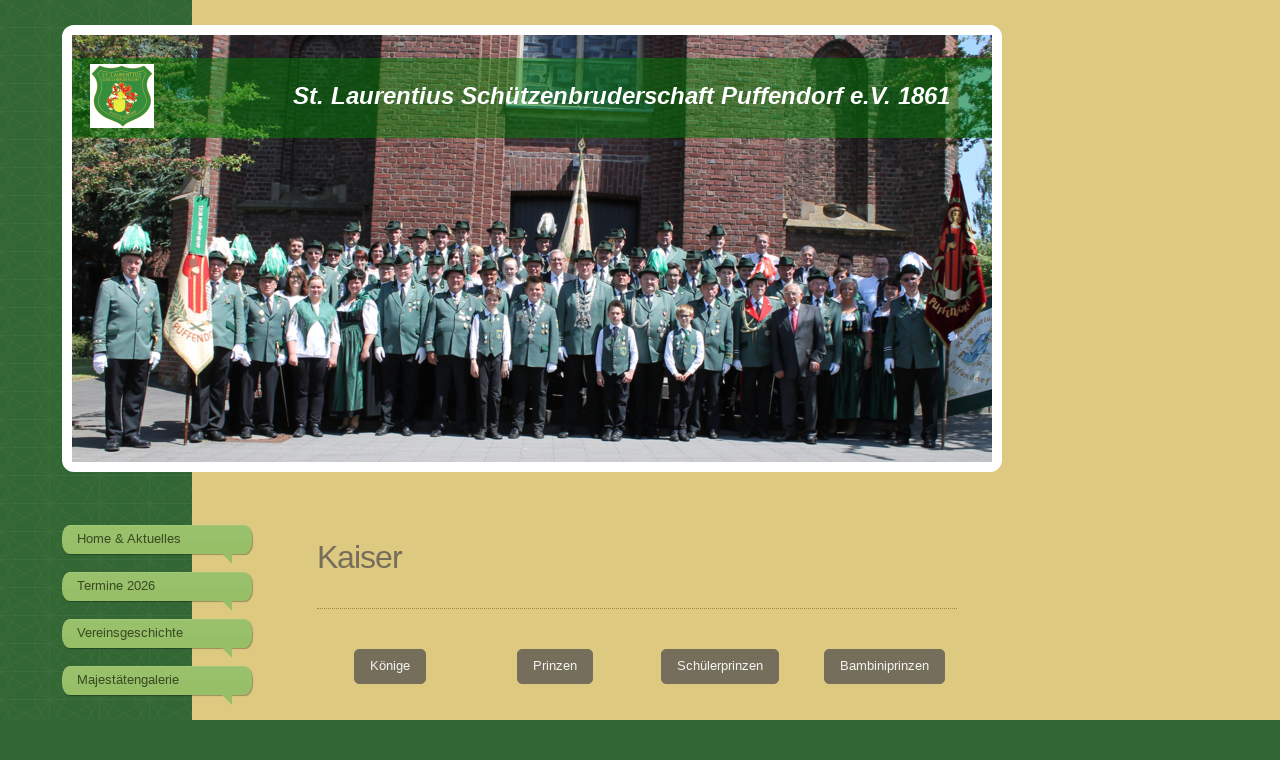

--- FILE ---
content_type: text/html; charset=UTF-8
request_url: https://www.schuetzen-puffendorf.de/majest%C3%A4tengalerie/kaiser/
body_size: 8059
content:
<!DOCTYPE html>
<html lang="de"  ><head prefix="og: http://ogp.me/ns# fb: http://ogp.me/ns/fb# business: http://ogp.me/ns/business#">
    <meta http-equiv="Content-Type" content="text/html; charset=utf-8"/>
    <meta name="generator" content="IONOS MyWebsite"/>
        
    <link rel="dns-prefetch" href="//cdn.website-start.de/"/>
    <link rel="dns-prefetch" href="//107.mod.mywebsite-editor.com"/>
    <link rel="dns-prefetch" href="https://107.sb.mywebsite-editor.com/"/>
    <link rel="shortcut icon" href="//cdn.website-start.de/favicon.ico"/>
        <title>St. Laurentius Schützenbruderschaft Puffendorf e.V. - Kaiser</title>
    <style type="text/css">@media screen and (max-device-width: 1024px) {.diyw a.switchViewWeb {display: inline !important;}}</style>
    <style type="text/css">@media screen and (min-device-width: 1024px) {
            .mediumScreenDisabled { display:block }
            .smallScreenDisabled { display:block }
        }
        @media screen and (max-device-width: 1024px) { .mediumScreenDisabled { display:none } }
        @media screen and (max-device-width: 568px) { .smallScreenDisabled { display:none } }
                @media screen and (min-width: 1024px) {
            .mobilepreview .mediumScreenDisabled { display:block }
            .mobilepreview .smallScreenDisabled { display:block }
        }
        @media screen and (max-width: 1024px) { .mobilepreview .mediumScreenDisabled { display:none } }
        @media screen and (max-width: 568px) { .mobilepreview .smallScreenDisabled { display:none } }</style>
    <meta name="viewport" content="width=device-width, initial-scale=1, maximum-scale=1, minimal-ui"/>

<meta name="format-detection" content="telephone=no"/>
        <meta name="keywords" content="Verein, Mitgliedschaft, Beitrittserklärung, Vereinsgeschichte, Vorstand, Satzung, Sponsoren, company_name}}, city}}"/>
            <meta name="description" content="Alles Wissenswerte von der Historie über Ergebnisse, Veranstaltungen und neueste Trends bis hin zur Mitgliedschaft und Beitrittserklärung. Homepage-Titel, Baesweiler"/>
            <meta name="robots" content="index,follow"/>
        <link href="//cdn.website-start.de/templates/2029/style.css?1763478093678" rel="stylesheet" type="text/css"/>
    <link href="https://www.schuetzen-puffendorf.de/s/style/theming.css?1767804047" rel="stylesheet" type="text/css"/>
    <link href="//cdn.website-start.de/app/cdn/min/group/web.css?1763478093678" rel="stylesheet" type="text/css"/>
<link href="//cdn.website-start.de/app/cdn/min/moduleserver/css/de_DE/common,shoppingbasket?1763478093678" rel="stylesheet" type="text/css"/>
    <link href="//cdn.website-start.de/app/cdn/min/group/mobilenavigation.css?1763478093678" rel="stylesheet" type="text/css"/>
    <link href="https://107.sb.mywebsite-editor.com/app/logstate2-css.php?site=616229501&amp;t=1768440014" rel="stylesheet" type="text/css"/>

<script type="text/javascript">
    /* <![CDATA[ */
var stagingMode = '';
    /* ]]> */
</script>
<script src="https://107.sb.mywebsite-editor.com/app/logstate-js.php?site=616229501&amp;t=1768440014"></script>

    <link href="//cdn.website-start.de/templates/2029/print.css?1763478093678" rel="stylesheet" media="print" type="text/css"/>
    <script type="text/javascript">
    /* <![CDATA[ */
    var systemurl = 'https://107.sb.mywebsite-editor.com/';
    var webPath = '/';
    var proxyName = '';
    var webServerName = 'www.schuetzen-puffendorf.de';
    var sslServerUrl = 'https://www.schuetzen-puffendorf.de';
    var nonSslServerUrl = 'http://www.schuetzen-puffendorf.de';
    var webserverProtocol = 'http://';
    var nghScriptsUrlPrefix = '//107.mod.mywebsite-editor.com';
    var sessionNamespace = 'DIY_SB';
    var jimdoData = {
        cdnUrl:  '//cdn.website-start.de/',
        messages: {
            lightBox: {
    image : 'Bild',
    of: 'von'
}

        },
        isTrial: 0,
        pageId: 113362    };
    var script_basisID = "616229501";

    diy = window.diy || {};
    diy.web = diy.web || {};

        diy.web.jsBaseUrl = "//cdn.website-start.de/s/build/";

    diy.context = diy.context || {};
    diy.context.type = diy.context.type || 'web';
    /* ]]> */
</script>

<script type="text/javascript" src="//cdn.website-start.de/app/cdn/min/group/web.js?1763478093678" crossorigin="anonymous"></script><script type="text/javascript" src="//cdn.website-start.de/s/build/web.bundle.js?1763478093678" crossorigin="anonymous"></script><script type="text/javascript" src="//cdn.website-start.de/app/cdn/min/group/mobilenavigation.js?1763478093678" crossorigin="anonymous"></script><script src="//cdn.website-start.de/app/cdn/min/moduleserver/js/de_DE/common,shoppingbasket?1763478093678"></script>
<script type="text/javascript" src="https://cdn.website-start.de/proxy/apps/static/resource/dependencies/"></script><script type="text/javascript">
                    if (typeof require !== 'undefined') {
                        require.config({
                            waitSeconds : 10,
                            baseUrl : 'https://cdn.website-start.de/proxy/apps/static/js/'
                        });
                    }
                </script><script type="text/javascript" src="//cdn.website-start.de/app/cdn/min/group/pfcsupport.js?1763478093678" crossorigin="anonymous"></script>    <meta property="og:type" content="business.business"/>
    <meta property="og:url" content="https://www.schuetzen-puffendorf.de/majestätengalerie/kaiser/"/>
    <meta property="og:title" content="St. Laurentius Schützenbruderschaft Puffendorf e.V. - Kaiser"/>
            <meta property="og:description" content="Alles Wissenswerte von der Historie über Ergebnisse, Veranstaltungen und neueste Trends bis hin zur Mitgliedschaft und Beitrittserklärung. Homepage-Titel, Baesweiler"/>
                <meta property="og:image" content="https://www.schuetzen-puffendorf.de/s/misc/logo.jpg?t=1767964198"/>
        <meta property="business:contact_data:country_name" content="Deutschland"/>
    
    <meta property="business:contact_data:locality" content="Baesweiler"/>
    
    <meta property="business:contact_data:email" content="w.jansen2@online.de"/>
    <meta property="business:contact_data:postal_code" content="52499"/>
    <meta property="business:contact_data:phone_number" content=" +49 2401 51963"/>
    
    
</head>


<body class="body diyBgActive  cc-pagemode-default diyfeNoSidebar diy-market-de_DE" data-pageid="113362" id="page-113362">
    
    <div class="diyw">
        <div class="diyweb diywebSingleNav">
	<div class="diyfeMobileNav">
		
<nav id="diyfeMobileNav" class="diyfeCA diyfeCA2" role="navigation">
    <a title="Navigation aufklappen/zuklappen">Navigation aufklappen/zuklappen</a>
    <ul class="mainNav1"><li class=" hasSubNavigation"><a data-page-id="739372" href="https://www.schuetzen-puffendorf.de/" class=" level_1"><span>Home &amp; Aktuelles</span></a><span class="diyfeDropDownSubOpener">&nbsp;</span><div class="diyfeDropDownSubList diyfeCA diyfeCA3"><ul class="mainNav2"><li class=" hasSubNavigation"><a data-page-id="735552" href="https://www.schuetzen-puffendorf.de/home-aktuelles/archiv-2025/" class=" level_2"><span>Archiv 2025</span></a></li><li class=" hasSubNavigation"><a data-page-id="737811" href="https://www.schuetzen-puffendorf.de/home-aktuelles/archiv-2024/" class=" level_2"><span>Archiv 2024</span></a></li><li class=" hasSubNavigation"><a data-page-id="734317" href="https://www.schuetzen-puffendorf.de/home-aktuelles/archiv-2023/" class=" level_2"><span>Archiv 2023</span></a></li><li class=" hasSubNavigation"><a data-page-id="729569" href="https://www.schuetzen-puffendorf.de/home-aktuelles/archiv-2022/" class=" level_2"><span>Archiv 2022</span></a></li><li class=" hasSubNavigation"><a data-page-id="729570" href="https://www.schuetzen-puffendorf.de/home-aktuelles/archiv-2021/" class=" level_2"><span>Archiv 2021</span></a></li></ul></div></li><li class=" hasSubNavigation"><a data-page-id="106777" href="https://www.schuetzen-puffendorf.de/termine-2026/" class=" level_1"><span>Termine 2026</span></a></li><li class=" hasSubNavigation"><a data-page-id="102305" href="https://www.schuetzen-puffendorf.de/vereinsgeschichte/" class=" level_1"><span>Vereinsgeschichte</span></a><span class="diyfeDropDownSubOpener">&nbsp;</span><div class="diyfeDropDownSubList diyfeCA diyfeCA3"><ul class="mainNav2"><li class=" hasSubNavigation"><a data-page-id="102322" href="https://www.schuetzen-puffendorf.de/vereinsgeschichte/bezirksfest-2011/" class=" level_2"><span>Bezirksfest 2011</span></a></li></ul></div></li><li class="parent hasSubNavigation"><a data-page-id="102797" href="https://www.schuetzen-puffendorf.de/majestätengalerie/" class="parent level_1"><span>Majestätengalerie</span></a><span class="diyfeDropDownSubOpener">&nbsp;</span><div class="diyfeDropDownSubList diyfeCA diyfeCA3"><ul class="mainNav2"><li class="current hasSubNavigation"><a data-page-id="113362" href="https://www.schuetzen-puffendorf.de/majestätengalerie/kaiser/" class="current level_2"><span>Kaiser</span></a></li><li class=" hasSubNavigation"><a data-page-id="108798" href="https://www.schuetzen-puffendorf.de/majestätengalerie/könige/" class=" level_2"><span>Könige</span></a></li><li class=" hasSubNavigation"><a data-page-id="108799" href="https://www.schuetzen-puffendorf.de/majestätengalerie/prinzen/" class=" level_2"><span>Prinzen</span></a></li><li class=" hasSubNavigation"><a data-page-id="108800" href="https://www.schuetzen-puffendorf.de/majestätengalerie/schülerprinzen/" class=" level_2"><span>Schülerprinzen</span></a></li><li class=" hasSubNavigation"><a data-page-id="737870" href="https://www.schuetzen-puffendorf.de/majestätengalerie/bambiniprinzen/" class=" level_2"><span>Bambiniprinzen</span></a></li></ul></div></li><li class=" hasSubNavigation"><a data-page-id="102750" href="https://www.schuetzen-puffendorf.de/veranstaltungen/" class=" level_1"><span>Veranstaltungen</span></a><span class="diyfeDropDownSubOpener">&nbsp;</span><div class="diyfeDropDownSubList diyfeCA diyfeCA3"><ul class="mainNav2"><li class=" hasSubNavigation"><a data-page-id="102755" href="https://www.schuetzen-puffendorf.de/veranstaltungen/kaiserfest-2025/" class=" level_2"><span>Kaiserfest 2025</span></a><span class="diyfeDropDownSubOpener">&nbsp;</span><div class="diyfeDropDownSubList diyfeCA diyfeCA3"><ul class="mainNav3"><li class=" hasSubNavigation"><a data-page-id="737847" href="https://www.schuetzen-puffendorf.de/veranstaltungen/kaiserfest-2025/schützenfest-2024/" class=" level_3"><span>Schützenfest 2024</span></a></li><li class=" hasSubNavigation"><a data-page-id="735522" href="https://www.schuetzen-puffendorf.de/veranstaltungen/kaiserfest-2025/schützenfest-2023/" class=" level_3"><span>Schützenfest 2023</span></a></li><li class=" hasSubNavigation"><a data-page-id="735523" href="https://www.schuetzen-puffendorf.de/veranstaltungen/kaiserfest-2025/schützenfest-2022/" class=" level_3"><span>Schützenfest 2022</span></a></li><li class=" hasSubNavigation"><a data-page-id="665851" href="https://www.schuetzen-puffendorf.de/veranstaltungen/kaiserfest-2025/schützenfest-2021/" class=" level_3"><span>Schützenfest 2021</span></a></li><li class=" hasSubNavigation"><a data-page-id="735524" href="https://www.schuetzen-puffendorf.de/veranstaltungen/kaiserfest-2025/schützenfest-2020/" class=" level_3"><span>Schützenfest 2020</span></a></li><li class=" hasSubNavigation"><a data-page-id="735525" href="https://www.schuetzen-puffendorf.de/veranstaltungen/kaiserfest-2025/schützenfest-2019/" class=" level_3"><span>Schützenfest 2019</span></a></li><li class=" hasSubNavigation"><a data-page-id="735526" href="https://www.schuetzen-puffendorf.de/veranstaltungen/kaiserfest-2025/schützenfest-2018/" class=" level_3"><span>Schützenfest 2018</span></a></li><li class=" hasSubNavigation"><a data-page-id="735527" href="https://www.schuetzen-puffendorf.de/veranstaltungen/kaiserfest-2025/schützenfest-2017/" class=" level_3"><span>Schützenfest 2017</span></a></li><li class=" hasSubNavigation"><a data-page-id="735528" href="https://www.schuetzen-puffendorf.de/veranstaltungen/kaiserfest-2025/schützenfest-2016/" class=" level_3"><span>Schützenfest 2016</span></a></li><li class=" hasSubNavigation"><a data-page-id="733461" href="https://www.schuetzen-puffendorf.de/veranstaltungen/kaiserfest-2025/orga-team-kirmeszeitung/" class=" level_3"><span>ORGA-Team Kirmeszeitung</span></a></li></ul></div></li><li class=" hasSubNavigation"><a data-page-id="102764" href="https://www.schuetzen-puffendorf.de/veranstaltungen/friday-nightlife-2025/" class=" level_2"><span>Friday Nightlife 2025</span></a><span class="diyfeDropDownSubOpener">&nbsp;</span><div class="diyfeDropDownSubList diyfeCA diyfeCA3"><ul class="mainNav3"><li class=" hasSubNavigation"><a data-page-id="737845" href="https://www.schuetzen-puffendorf.de/veranstaltungen/friday-nightlife-2025/2024/" class=" level_3"><span>2024</span></a></li><li class=" hasSubNavigation"><a data-page-id="665852" href="https://www.schuetzen-puffendorf.de/veranstaltungen/friday-nightlife-2025/2023/" class=" level_3"><span>2023</span></a></li><li class=" hasSubNavigation"><a data-page-id="735529" href="https://www.schuetzen-puffendorf.de/veranstaltungen/friday-nightlife-2025/2022/" class=" level_3"><span>2022</span></a></li><li class=" hasSubNavigation"><a data-page-id="735532" href="https://www.schuetzen-puffendorf.de/veranstaltungen/friday-nightlife-2025/2019/" class=" level_3"><span>2019</span></a></li><li class=" hasSubNavigation"><a data-page-id="735533" href="https://www.schuetzen-puffendorf.de/veranstaltungen/friday-nightlife-2025/2018/" class=" level_3"><span>2018</span></a></li><li class=" hasSubNavigation"><a data-page-id="735534" href="https://www.schuetzen-puffendorf.de/veranstaltungen/friday-nightlife-2025/2017/" class=" level_3"><span>2017</span></a></li><li class=" hasSubNavigation"><a data-page-id="735535" href="https://www.schuetzen-puffendorf.de/veranstaltungen/friday-nightlife-2025/2016/" class=" level_3"><span>2016</span></a></li></ul></div></li><li class=" hasSubNavigation"><a data-page-id="737846" href="https://www.schuetzen-puffendorf.de/veranstaltungen/neu-80-s-party-2025/" class=" level_2"><span>!Neu! 80´s Party 2025</span></a></li><li class=" hasSubNavigation"><a data-page-id="665793" href="https://www.schuetzen-puffendorf.de/veranstaltungen/wies-n-gaudi-bis-2024/" class=" level_2"><span>Wies´n Gaudi bis 2024</span></a><span class="diyfeDropDownSubOpener">&nbsp;</span><div class="diyfeDropDownSubList diyfeCA diyfeCA3"><ul class="mainNav3"><li class=" hasSubNavigation"><a data-page-id="735519" href="https://www.schuetzen-puffendorf.de/veranstaltungen/wies-n-gaudi-bis-2024/2023/" class=" level_3"><span>2023</span></a></li><li class=" hasSubNavigation"><a data-page-id="735537" href="https://www.schuetzen-puffendorf.de/veranstaltungen/wies-n-gaudi-bis-2024/2022/" class=" level_3"><span>2022</span></a></li><li class=" hasSubNavigation"><a data-page-id="735538" href="https://www.schuetzen-puffendorf.de/veranstaltungen/wies-n-gaudi-bis-2024/2019/" class=" level_3"><span>2019</span></a></li><li class=" hasSubNavigation"><a data-page-id="735539" href="https://www.schuetzen-puffendorf.de/veranstaltungen/wies-n-gaudi-bis-2024/2018/" class=" level_3"><span>2018</span></a></li><li class=" hasSubNavigation"><a data-page-id="735540" href="https://www.schuetzen-puffendorf.de/veranstaltungen/wies-n-gaudi-bis-2024/2017/" class=" level_3"><span>2017</span></a></li></ul></div></li><li class=" hasSubNavigation"><a data-page-id="102761" href="https://www.schuetzen-puffendorf.de/veranstaltungen/vogelschuss-2025/" class=" level_2"><span>Vogelschuss 2025</span></a><span class="diyfeDropDownSubOpener">&nbsp;</span><div class="diyfeDropDownSubList diyfeCA diyfeCA3"><ul class="mainNav3"><li class=" hasSubNavigation"><a data-page-id="665853" href="https://www.schuetzen-puffendorf.de/veranstaltungen/vogelschuss-2025/fotoarchiv/" class=" level_3"><span>Fotoarchiv</span></a></li></ul></div></li><li class=" hasSubNavigation"><a data-page-id="737914" href="https://www.schuetzen-puffendorf.de/veranstaltungen/könig-innen-schiessen/" class=" level_2"><span>König- innen Schiessen</span></a></li><li class=" hasSubNavigation"><a data-page-id="102763" href="https://www.schuetzen-puffendorf.de/veranstaltungen/reibekuchentag-2025/" class=" level_2"><span>Reibekuchentag 2025</span></a><span class="diyfeDropDownSubOpener">&nbsp;</span><div class="diyfeDropDownSubList diyfeCA diyfeCA3"><ul class="mainNav3"><li class=" hasSubNavigation"><a data-page-id="737869" href="https://www.schuetzen-puffendorf.de/veranstaltungen/reibekuchentag-2025/2024/" class=" level_3"><span>2024</span></a></li><li class=" hasSubNavigation"><a data-page-id="735542" href="https://www.schuetzen-puffendorf.de/veranstaltungen/reibekuchentag-2025/2023/" class=" level_3"><span>2023</span></a></li><li class=" hasSubNavigation"><a data-page-id="735548" href="https://www.schuetzen-puffendorf.de/veranstaltungen/reibekuchentag-2025/2022/" class=" level_3"><span>2022</span></a></li><li class=" hasSubNavigation"><a data-page-id="735543" href="https://www.schuetzen-puffendorf.de/veranstaltungen/reibekuchentag-2025/2021/" class=" level_3"><span>2021</span></a></li><li class=" hasSubNavigation"><a data-page-id="735545" href="https://www.schuetzen-puffendorf.de/veranstaltungen/reibekuchentag-2025/2019/" class=" level_3"><span>2019</span></a></li><li class=" hasSubNavigation"><a data-page-id="735546" href="https://www.schuetzen-puffendorf.de/veranstaltungen/reibekuchentag-2025/2018/" class=" level_3"><span>2018</span></a></li><li class=" hasSubNavigation"><a data-page-id="735547" href="https://www.schuetzen-puffendorf.de/veranstaltungen/reibekuchentag-2025/2017/" class=" level_3"><span>2017</span></a></li><li class=" hasSubNavigation"><a data-page-id="665855" href="https://www.schuetzen-puffendorf.de/veranstaltungen/reibekuchentag-2025/2016/" class=" level_3"><span>2016</span></a></li><li class=" hasSubNavigation"><a data-page-id="735549" href="https://www.schuetzen-puffendorf.de/veranstaltungen/reibekuchentag-2025/2015/" class=" level_3"><span>2015</span></a></li><li class=" hasSubNavigation"><a data-page-id="735550" href="https://www.schuetzen-puffendorf.de/veranstaltungen/reibekuchentag-2025/2014/" class=" level_3"><span>2014</span></a></li></ul></div></li><li class=" hasSubNavigation"><a data-page-id="722734" href="https://www.schuetzen-puffendorf.de/veranstaltungen/kameradschafts-abend/" class=" level_2"><span>Kameradschafts-       abend</span></a></li><li class=" hasSubNavigation"><a data-page-id="102762" href="https://www.schuetzen-puffendorf.de/veranstaltungen/karnevals-abend/" class=" level_2"><span>Karnevals Abend</span></a><span class="diyfeDropDownSubOpener">&nbsp;</span><div class="diyfeDropDownSubList diyfeCA diyfeCA3"><ul class="mainNav3"><li class=" hasSubNavigation"><a data-page-id="665854" href="https://www.schuetzen-puffendorf.de/veranstaltungen/karnevals-abend/fotoarchiv/" class=" level_3"><span>Fotoarchiv</span></a></li></ul></div></li></ul></div></li><li class=" hasSubNavigation"><a data-page-id="613590" href="https://www.schuetzen-puffendorf.de/kirmeszeitungen/" class=" level_1"><span>Kirmeszeitungen</span></a></li><li class=" hasSubNavigation"><a data-page-id="712057" href="https://www.schuetzen-puffendorf.de/sponsoren/" class=" level_1"><span>Sponsoren</span></a></li><li class=" hasSubNavigation"><a data-page-id="739373" href="https://www.schuetzen-puffendorf.de/ausflüge/" class=" level_1"><span>Ausflüge</span></a><span class="diyfeDropDownSubOpener">&nbsp;</span><div class="diyfeDropDownSubList diyfeCA diyfeCA3"><ul class="mainNav2"><li class=" hasSubNavigation"><a data-page-id="737876" href="https://www.schuetzen-puffendorf.de/ausflüge/koblenz-2025/" class=" level_2"><span>Koblenz 2025</span></a></li><li class=" hasSubNavigation"><a data-page-id="689537" href="https://www.schuetzen-puffendorf.de/ausflüge/gantschier-2018/" class=" level_2"><span>Gantschier 2018</span></a></li></ul></div></li><li class=" hasSubNavigation"><a data-page-id="102738" href="https://www.schuetzen-puffendorf.de/schießabteilung/" class=" level_1"><span>Schießabteilung</span></a><span class="diyfeDropDownSubOpener">&nbsp;</span><div class="diyfeDropDownSubList diyfeCA diyfeCA3"><ul class="mainNav2"><li class=" hasSubNavigation"><a data-page-id="102746" href="https://www.schuetzen-puffendorf.de/schießabteilung/runden-wettkämpfe/" class=" level_2"><span>Runden - Wettkämpfe</span></a></li><li class=" hasSubNavigation"><a data-page-id="102748" href="https://www.schuetzen-puffendorf.de/schießabteilung/meisterschaften/" class=" level_2"><span>Meisterschaften</span></a></li><li class=" hasSubNavigation"><a data-page-id="102749" href="https://www.schuetzen-puffendorf.de/schießabteilung/pokale/" class=" level_2"><span>Pokale</span></a></li><li class=" hasSubNavigation"><a data-page-id="735541" href="https://www.schuetzen-puffendorf.de/schießabteilung/neujahrs-schießen/" class=" level_2"><span>Neujahrs            Schießen</span></a></li><li class=" hasSubNavigation"><a data-page-id="727687" href="https://www.schuetzen-puffendorf.de/schießabteilung/kameradschafts-abende/" class=" level_2"><span>Kameradschafts-       abende</span></a></li></ul></div></li><li class=" hasSubNavigation"><a data-page-id="102739" href="https://www.schuetzen-puffendorf.de/jungschützen/" class=" level_1"><span>Jungschützen</span></a><span class="diyfeDropDownSubOpener">&nbsp;</span><div class="diyfeDropDownSubList diyfeCA diyfeCA3"><ul class="mainNav2"><li class=" hasSubNavigation"><a data-page-id="735570" href="https://www.schuetzen-puffendorf.de/jungschützen/rückblicke/" class=" level_2"><span>Rückblicke</span></a><span class="diyfeDropDownSubOpener">&nbsp;</span><div class="diyfeDropDownSubList diyfeCA diyfeCA3"><ul class="mainNav3"><li class=" hasSubNavigation"><a data-page-id="733652" href="https://www.schuetzen-puffendorf.de/jungschützen/rückblicke/rückblick-2023/" class=" level_3"><span>Rückblick 2023</span></a></li><li class=" hasSubNavigation"><a data-page-id="735569" href="https://www.schuetzen-puffendorf.de/jungschützen/rückblicke/rückblick-2017/" class=" level_3"><span>Rückblick 2017</span></a></li></ul></div></li><li class=" hasSubNavigation"><a data-page-id="102777" href="https://www.schuetzen-puffendorf.de/jungschützen/ostereierschießen/" class=" level_2"><span>Ostereierschießen</span></a></li><li class=" hasSubNavigation"><a data-page-id="102769" href="https://www.schuetzen-puffendorf.de/jungschützen/jugendfahrten/" class=" level_2"><span>Jugendfahrten</span></a><span class="diyfeDropDownSubOpener">&nbsp;</span><div class="diyfeDropDownSubList diyfeCA diyfeCA3"><ul class="mainNav3"><li class=" hasSubNavigation"><a data-page-id="738676" href="https://www.schuetzen-puffendorf.de/jungschützen/jugendfahrten/2025-fort-fun-park/" class=" level_3"><span>2025 Fort Fun Park</span></a></li><li class=" hasSubNavigation"><a data-page-id="735831" href="https://www.schuetzen-puffendorf.de/jungschützen/jugendfahrten/2024-rurberg-eifel/" class=" level_3"><span>2024 Rurberg Eifel</span></a></li><li class=" hasSubNavigation"><a data-page-id="735564" href="https://www.schuetzen-puffendorf.de/jungschützen/jugendfahrten/2023-blankenheim/" class=" level_3"><span>2023 Blankenheim</span></a></li><li class=" hasSubNavigation"><a data-page-id="735577" href="https://www.schuetzen-puffendorf.de/jungschützen/jugendfahrten/2022-monschau/" class=" level_3"><span>2022 Monschau</span></a></li><li class=" hasSubNavigation"><a data-page-id="735565" href="https://www.schuetzen-puffendorf.de/jungschützen/jugendfahrten/2015-hohe-venn/" class=" level_3"><span>2015 Hohe Venn</span></a></li><li class=" hasSubNavigation"><a data-page-id="735566" href="https://www.schuetzen-puffendorf.de/jungschützen/jugendfahrten/2012-eifel/" class=" level_3"><span>2012 Eifel</span></a></li><li class=" hasSubNavigation"><a data-page-id="735567" href="https://www.schuetzen-puffendorf.de/jungschützen/jugendfahrten/2008-kall/" class=" level_3"><span>2008 Kall</span></a></li><li class=" hasSubNavigation"><a data-page-id="735568" href="https://www.schuetzen-puffendorf.de/jungschützen/jugendfahrten/2003-kall/" class=" level_3"><span>2003 Kall</span></a></li></ul></div></li><li class=" hasSubNavigation"><a data-page-id="736926" href="https://www.schuetzen-puffendorf.de/jungschützen/discos-2025/" class=" level_2"><span>Discos 2025</span></a><span class="diyfeDropDownSubOpener">&nbsp;</span><div class="diyfeDropDownSubList diyfeCA diyfeCA3"><ul class="mainNav3"><li class=" hasSubNavigation"><a data-page-id="106495" href="https://www.schuetzen-puffendorf.de/jungschützen/discos-2025/discos-archiv/" class=" level_3"><span>Discos Archiv</span></a></li></ul></div></li><li class=" hasSubNavigation"><a data-page-id="727686" href="https://www.schuetzen-puffendorf.de/jungschützen/schießen/" class=" level_2"><span>Schießen</span></a></li></ul></div></li><li class=" hasSubNavigation"><a data-page-id="727445" href="https://www.schuetzen-puffendorf.de/rund-um-puffendorf/" class=" level_1"><span>Rund um Puffendorf</span></a><span class="diyfeDropDownSubOpener">&nbsp;</span><div class="diyfeDropDownSubList diyfeCA diyfeCA3"><ul class="mainNav2"><li class=" hasSubNavigation"><a data-page-id="727683" href="https://www.schuetzen-puffendorf.de/rund-um-puffendorf/klappern-in-puffendorf/" class=" level_2"><span>Klappern in Puffendorf</span></a><span class="diyfeDropDownSubOpener">&nbsp;</span><div class="diyfeDropDownSubList diyfeCA diyfeCA3"><ul class="mainNav3"><li class=" hasSubNavigation"><a data-page-id="737884" href="https://www.schuetzen-puffendorf.de/rund-um-puffendorf/klappern-in-puffendorf/klapperfest/" class=" level_3"><span>Klapperfest</span></a></li></ul></div></li><li class=" hasSubNavigation"><a data-page-id="727684" href="https://www.schuetzen-puffendorf.de/rund-um-puffendorf/dämmerschoppen-2022/" class=" level_2"><span>Dämmerschoppen 2022</span></a></li></ul></div></li><li class=" hasSubNavigation"><a data-page-id="735578" href="https://www.schuetzen-puffendorf.de/satzung-aufnahme/" class=" level_1"><span>Satzung &amp; Aufnahme</span></a></li><li class=" hasSubNavigation"><a data-page-id="100710" href="https://www.schuetzen-puffendorf.de/impressum-vorstand-datenschutz/" class=" level_1"><span>Impressum, Vorstand &amp; Datenschutz</span></a></li></ul></nav>
	</div>
	<div class="diywebContainer diyfeCA diyfeCA1">
		<div class="diywebEmotionHeader">
			<div class="diywebLiveArea">
				<div class="diywebGutter">
					
<style type="text/css" media="all">
.diyw div#emotion-header {
        max-width: 920px;
        max-height: 427px;
                background: #EEEEEE;
    }

.diyw div#emotion-header-title-bg {
    left: 0%;
    top: 20%;
    width: 100%;
    height: 18.78%;

    background-color: #037a04;
    opacity: 0.50;
    filter: alpha(opacity = 50);
    }
.diyw img#emotion-header-logo {
    left: 1.95%;
    top: 6.78%;
    background: transparent;
            width: 6.96%;
        height: 14.99%;
                border: none;
        padding: 0px;
        }

.diyw div#emotion-header strong#emotion-header-title {
    left: 20%;
    top: 20%;
    color: #ffffff;
        font: italic bold 24px/120% Verdana, Geneva, sans-serif;
}

.diyw div#emotion-no-bg-container{
    max-height: 427px;
}

.diyw div#emotion-no-bg-container .emotion-no-bg-height {
    margin-top: 46.41%;
}
</style>
<div id="emotion-header" data-action="loadView" data-params="active" data-imagescount="1">
            <img src="https://www.schuetzen-puffendorf.de/s/img/emotionheader.jpg?1749411009.920px.427px" id="emotion-header-img" alt=""/>
            
        <div id="ehSlideshowPlaceholder">
            <div id="ehSlideShow">
                <div class="slide-container">
                                        <div style="background-color: #EEEEEE">
                            <img src="https://www.schuetzen-puffendorf.de/s/img/emotionheader.jpg?1749411009.920px.427px" alt=""/>
                        </div>
                                    </div>
            </div>
        </div>


        <script type="text/javascript">
        //<![CDATA[
                diy.module.emotionHeader.slideShow.init({ slides: [{"url":"https:\/\/www.schuetzen-puffendorf.de\/s\/img\/emotionheader.jpg?1749411009.920px.427px","image_alt":"","bgColor":"#EEEEEE"}] });
        //]]>
        </script>

    
                        <a href="https://www.schuetzen-puffendorf.de/">
        
                    <img id="emotion-header-logo" src="https://www.schuetzen-puffendorf.de/s/misc/logo.jpg?t=1767964198" alt=""/>
        
                    </a>
            
                  	<div id="emotion-header-title-bg"></div>
    
            <strong id="emotion-header-title" style="text-align: left">St. Laurentius Schützenbruderschaft Puffendorf e.V. 1861</strong>
                    <div class="notranslate">
                <svg xmlns="http://www.w3.org/2000/svg" version="1.1" id="emotion-header-title-svg" viewBox="0 0 920 427" preserveAspectRatio="xMinYMin meet"><text style="font-family:Verdana, Geneva, sans-serif;font-size:24px;font-style:italic;font-weight:bold;fill:#ffffff;line-height:1.2em;"><tspan x="0" style="text-anchor: start" dy="0.95em">St. Laurentius Schützenbruderschaft Puffendorf e.V. 1861</tspan></text></svg>
            </div>
            
    
    <script type="text/javascript">
    //<![CDATA[
    (function ($) {
        function enableSvgTitle() {
                        var titleSvg = $('svg#emotion-header-title-svg'),
                titleHtml = $('#emotion-header-title'),
                emoWidthAbs = 920,
                emoHeightAbs = 427,
                offsetParent,
                titlePosition,
                svgBoxWidth,
                svgBoxHeight;

                        if (titleSvg.length && titleHtml.length) {
                offsetParent = titleHtml.offsetParent();
                titlePosition = titleHtml.position();
                svgBoxWidth = titleHtml.width();
                svgBoxHeight = titleHtml.height();

                                titleSvg.get(0).setAttribute('viewBox', '0 0 ' + svgBoxWidth + ' ' + svgBoxHeight);
                titleSvg.css({
                   left: Math.roundTo(100 * titlePosition.left / offsetParent.width(), 3) + '%',
                   top: Math.roundTo(100 * titlePosition.top / offsetParent.height(), 3) + '%',
                   width: Math.roundTo(100 * svgBoxWidth / emoWidthAbs, 3) + '%',
                   height: Math.roundTo(100 * svgBoxHeight / emoHeightAbs, 3) + '%'
                });

                titleHtml.css('visibility','hidden');
                titleSvg.css('visibility','visible');
            }
        }

        
            var posFunc = function($, overrideSize) {
                var elems = [], containerWidth, containerHeight;
                                    elems.push({
                        selector: '#emotion-header-title',
                        overrideSize: true,
                        horPos: 83.97,
                        vertPos: 11.56                    });
                    lastTitleWidth = $('#emotion-header-title').width();
                                                elems.push({
                    selector: '#emotion-header-title-bg',
                    horPos: 89.75,
                    vertPos: 6.63                });
                                
                containerWidth = parseInt('920');
                containerHeight = parseInt('427');

                for (var i = 0; i < elems.length; ++i) {
                    var el = elems[i],
                        $el = $(el.selector),
                        pos = {
                            left: el.horPos,
                            top: el.vertPos
                        };
                    if (!$el.length) continue;
                    var anchorPos = $el.anchorPosition();
                    anchorPos.$container = $('#emotion-header');

                    if (overrideSize === true || el.overrideSize === true) {
                        anchorPos.setContainerSize(containerWidth, containerHeight);
                    } else {
                        anchorPos.setContainerSize(null, null);
                    }

                    var pxPos = anchorPos.fromAnchorPosition(pos),
                        pcPos = anchorPos.toPercentPosition(pxPos);

                    var elPos = {};
                    if (!isNaN(parseFloat(pcPos.top)) && isFinite(pcPos.top)) {
                        elPos.top = pcPos.top + '%';
                    }
                    if (!isNaN(parseFloat(pcPos.left)) && isFinite(pcPos.left)) {
                        elPos.left = pcPos.left + '%';
                    }
                    $el.css(elPos);
                }

                // switch to svg title
                enableSvgTitle();
            };

                        var $emotionImg = jQuery('#emotion-header-img');
            if ($emotionImg.length > 0) {
                // first position the element based on stored size
                posFunc(jQuery, true);

                // trigger reposition using the real size when the element is loaded
                var ehLoadEvTriggered = false;
                $emotionImg.one('load', function(){
                    posFunc(jQuery);
                    ehLoadEvTriggered = true;
                                        diy.module.emotionHeader.slideShow.start();
                                    }).each(function() {
                                        if(this.complete || typeof this.complete === 'undefined') {
                        jQuery(this).load();
                    }
                });

                                noLoadTriggeredTimeoutId = setTimeout(function() {
                    if (!ehLoadEvTriggered) {
                        posFunc(jQuery);
                    }
                    window.clearTimeout(noLoadTriggeredTimeoutId)
                }, 5000);//after 5 seconds
            } else {
                jQuery(function(){
                    posFunc(jQuery);
                });
            }

                        if (jQuery.isBrowser && jQuery.isBrowser.ie8) {
                var longTitleRepositionCalls = 0;
                longTitleRepositionInterval = setInterval(function() {
                    if (lastTitleWidth > 0 && lastTitleWidth != jQuery('#emotion-header-title').width()) {
                        posFunc(jQuery);
                    }
                    longTitleRepositionCalls++;
                    // try this for 5 seconds
                    if (longTitleRepositionCalls === 5) {
                        window.clearInterval(longTitleRepositionInterval);
                    }
                }, 1000);//each 1 second
            }

            }(jQuery));
    //]]>
    </script>

    </div>

				</div>
			</div>
		</div>
		<div class="diywebContent">
			<div class="diywebLiveArea">
				<div class="diywebNav diywebNav123">
					<div class="diywebGutter">
						<div class="webnavigation"><ul id="mainNav1" class="mainNav1"><li class="navTopItemGroup_1"><a data-page-id="739372" href="https://www.schuetzen-puffendorf.de/" class="level_1"><span>Home &amp; Aktuelles</span></a></li><li class="navTopItemGroup_2"><a data-page-id="106777" href="https://www.schuetzen-puffendorf.de/termine-2026/" class="level_1"><span>Termine 2026</span></a></li><li class="navTopItemGroup_3"><a data-page-id="102305" href="https://www.schuetzen-puffendorf.de/vereinsgeschichte/" class="level_1"><span>Vereinsgeschichte</span></a></li><li class="navTopItemGroup_4"><a data-page-id="102797" href="https://www.schuetzen-puffendorf.de/majestätengalerie/" class="parent level_1"><span>Majestätengalerie</span></a></li><li><ul id="mainNav2" class="mainNav2"><li class="navTopItemGroup_4"><a data-page-id="113362" href="https://www.schuetzen-puffendorf.de/majestätengalerie/kaiser/" class="current level_2"><span>Kaiser</span></a></li><li class="navTopItemGroup_4"><a data-page-id="108798" href="https://www.schuetzen-puffendorf.de/majestätengalerie/könige/" class="level_2"><span>Könige</span></a></li><li class="navTopItemGroup_4"><a data-page-id="108799" href="https://www.schuetzen-puffendorf.de/majestätengalerie/prinzen/" class="level_2"><span>Prinzen</span></a></li><li class="navTopItemGroup_4"><a data-page-id="108800" href="https://www.schuetzen-puffendorf.de/majestätengalerie/schülerprinzen/" class="level_2"><span>Schülerprinzen</span></a></li><li class="navTopItemGroup_4"><a data-page-id="737870" href="https://www.schuetzen-puffendorf.de/majestätengalerie/bambiniprinzen/" class="level_2"><span>Bambiniprinzen</span></a></li></ul></li><li class="navTopItemGroup_5"><a data-page-id="102750" href="https://www.schuetzen-puffendorf.de/veranstaltungen/" class="level_1"><span>Veranstaltungen</span></a></li><li class="navTopItemGroup_6"><a data-page-id="613590" href="https://www.schuetzen-puffendorf.de/kirmeszeitungen/" class="level_1"><span>Kirmeszeitungen</span></a></li><li class="navTopItemGroup_7"><a data-page-id="712057" href="https://www.schuetzen-puffendorf.de/sponsoren/" class="level_1"><span>Sponsoren</span></a></li><li class="navTopItemGroup_8"><a data-page-id="739373" href="https://www.schuetzen-puffendorf.de/ausflüge/" class="level_1"><span>Ausflüge</span></a></li><li class="navTopItemGroup_9"><a data-page-id="102738" href="https://www.schuetzen-puffendorf.de/schießabteilung/" class="level_1"><span>Schießabteilung</span></a></li><li class="navTopItemGroup_10"><a data-page-id="102739" href="https://www.schuetzen-puffendorf.de/jungschützen/" class="level_1"><span>Jungschützen</span></a></li><li class="navTopItemGroup_11"><a data-page-id="727445" href="https://www.schuetzen-puffendorf.de/rund-um-puffendorf/" class="level_1"><span>Rund um Puffendorf</span></a></li><li class="navTopItemGroup_12"><a data-page-id="735578" href="https://www.schuetzen-puffendorf.de/satzung-aufnahme/" class="level_1"><span>Satzung &amp; Aufnahme</span></a></li><li class="navTopItemGroup_13"><a data-page-id="100710" href="https://www.schuetzen-puffendorf.de/impressum-vorstand-datenschutz/" class="level_1"><span>Impressum, Vorstand &amp; Datenschutz</span></a></li></ul></div>
					</div>
				</div>
				<div class="diywebMain">
					<div class="diywebNav diywebNavMain diywebNav123">
						<div class="diywebGutter">
							<div class="webnavigation"><ul id="mainNav1" class="mainNav1"><li class="navTopItemGroup_1"><a data-page-id="739372" href="https://www.schuetzen-puffendorf.de/" class="level_1"><span>Home &amp; Aktuelles</span></a></li><li class="navTopItemGroup_2"><a data-page-id="106777" href="https://www.schuetzen-puffendorf.de/termine-2026/" class="level_1"><span>Termine 2026</span></a></li><li class="navTopItemGroup_3"><a data-page-id="102305" href="https://www.schuetzen-puffendorf.de/vereinsgeschichte/" class="level_1"><span>Vereinsgeschichte</span></a></li><li class="navTopItemGroup_4"><a data-page-id="102797" href="https://www.schuetzen-puffendorf.de/majestätengalerie/" class="parent level_1"><span>Majestätengalerie</span></a></li><li><ul id="mainNav2" class="mainNav2"><li class="navTopItemGroup_4"><a data-page-id="113362" href="https://www.schuetzen-puffendorf.de/majestätengalerie/kaiser/" class="current level_2"><span>Kaiser</span></a></li><li class="navTopItemGroup_4"><a data-page-id="108798" href="https://www.schuetzen-puffendorf.de/majestätengalerie/könige/" class="level_2"><span>Könige</span></a></li><li class="navTopItemGroup_4"><a data-page-id="108799" href="https://www.schuetzen-puffendorf.de/majestätengalerie/prinzen/" class="level_2"><span>Prinzen</span></a></li><li class="navTopItemGroup_4"><a data-page-id="108800" href="https://www.schuetzen-puffendorf.de/majestätengalerie/schülerprinzen/" class="level_2"><span>Schülerprinzen</span></a></li><li class="navTopItemGroup_4"><a data-page-id="737870" href="https://www.schuetzen-puffendorf.de/majestätengalerie/bambiniprinzen/" class="level_2"><span>Bambiniprinzen</span></a></li></ul></li><li class="navTopItemGroup_5"><a data-page-id="102750" href="https://www.schuetzen-puffendorf.de/veranstaltungen/" class="level_1"><span>Veranstaltungen</span></a></li><li class="navTopItemGroup_6"><a data-page-id="613590" href="https://www.schuetzen-puffendorf.de/kirmeszeitungen/" class="level_1"><span>Kirmeszeitungen</span></a></li><li class="navTopItemGroup_7"><a data-page-id="712057" href="https://www.schuetzen-puffendorf.de/sponsoren/" class="level_1"><span>Sponsoren</span></a></li><li class="navTopItemGroup_8"><a data-page-id="739373" href="https://www.schuetzen-puffendorf.de/ausflüge/" class="level_1"><span>Ausflüge</span></a></li><li class="navTopItemGroup_9"><a data-page-id="102738" href="https://www.schuetzen-puffendorf.de/schießabteilung/" class="level_1"><span>Schießabteilung</span></a></li><li class="navTopItemGroup_10"><a data-page-id="102739" href="https://www.schuetzen-puffendorf.de/jungschützen/" class="level_1"><span>Jungschützen</span></a></li><li class="navTopItemGroup_11"><a data-page-id="727445" href="https://www.schuetzen-puffendorf.de/rund-um-puffendorf/" class="level_1"><span>Rund um Puffendorf</span></a></li><li class="navTopItemGroup_12"><a data-page-id="735578" href="https://www.schuetzen-puffendorf.de/satzung-aufnahme/" class="level_1"><span>Satzung &amp; Aufnahme</span></a></li><li class="navTopItemGroup_13"><a data-page-id="100710" href="https://www.schuetzen-puffendorf.de/impressum-vorstand-datenschutz/" class="level_1"><span>Impressum, Vorstand &amp; Datenschutz</span></a></li></ul></div>
						</div>
					</div>
					<div class="diywebGutter">
						
        <div id="content_area">
        	<div id="content_start"></div>
        	
        
        <div id="matrix_251565" class="sortable-matrix" data-matrixId="251565"><div class="n module-type-header diyfeLiveArea "> <h1><span class="diyfeDecoration">Kaiser</span></h1> </div><div class="n module-type-hr diyfeLiveArea "> <div style="padding: 0px 0px">
    <div class="hr"></div>
</div>
 </div><div class="n module-type-matrix diyfeLiveArea "> 

<div class="diyfeModGridGroup diyfeModGrid4">
            <div class="diyfeModGridElement diyfeModGridCol25">
            <div class="diyfeModGridContent">
                <div id="matrix_1806573" class="sortable-matrix-child" data-matrixId="1806573"><div class="n module-type-button diyfeLiveArea "> <div class="module-button-container" style="text-align:center;width:100%">
    <a href="https://www.schuetzen-puffendorf.de/majestätengalerie/könige/" class="diyfeLinkAsButton">Könige</a></div>
 </div></div>            </div>
        </div>
            <div class="diyfeModGridElement diyfeModGridCol25">
            <div class="diyfeModGridContent">
                <div id="matrix_1806574" class="sortable-matrix-child" data-matrixId="1806574"><div class="n module-type-button diyfeLiveArea "> <div class="module-button-container" style="text-align:center;width:100%">
    <a href="https://www.schuetzen-puffendorf.de/majestätengalerie/prinzen/" class="diyfeLinkAsButton">Prinzen</a></div>
 </div></div>            </div>
        </div>
            <div class="diyfeModGridElement diyfeModGridCol25">
            <div class="diyfeModGridContent">
                <div id="matrix_1806575" class="sortable-matrix-child" data-matrixId="1806575"><div class="n module-type-button diyfeLiveArea "> <div class="module-button-container" style="text-align:center;width:100%">
    <a href="https://www.schuetzen-puffendorf.de/majestätengalerie/schülerprinzen/" class="diyfeLinkAsButton">Schülerprinzen</a></div>
 </div></div>            </div>
        </div>
            <div class="diyfeModGridElement diyfeModGridCol25">
            <div class="diyfeModGridContent">
                <div id="matrix_1806576" class="sortable-matrix-child" data-matrixId="1806576"><div class="n module-type-button diyfeLiveArea "> <div class="module-button-container" style="text-align:center;width:100%">
    <a href="https://www.schuetzen-puffendorf.de/majestätengalerie/bambiniprinzen/" class="diyfeLinkAsButton">Bambiniprinzen</a></div>
 </div></div>            </div>
        </div>
        <div style="clear: both;"></div>
</div>
 </div><div class="n module-type-hr diyfeLiveArea "> <div style="padding: 0px 0px">
    <div class="hr"></div>
</div>
 </div><div class="n module-type-header diyfeLiveArea "> <h1><span class="diyfeDecoration">Kaiserpaar Rene &amp; Stefanie Behla</span></h1> </div><div class="n module-type-gallery diyfeLiveArea "> <div class="ccgalerie slideshow clearover" id="slideshow-gallery-27163637" data-jsclass="GallerySlideshow" data-jsoptions="effect: 'random',changeTime: 5000,maxHeight: '375px',navigation: true,startPaused: false">

    <div class="thumb_pro1">
    	<div class="innerthumbnail">
    		<a href="https://www.schuetzen-puffendorf.de/s/cc_images/cache_44137682.png" data-is-image="true" target="_blank">    			<img data-width="494" data-height="768" src="https://www.schuetzen-puffendorf.de/s/cc_images/thumb_44137682.png"/>
    		</a>    	</div>
    </div>
        <div class="thumb_pro1">
    	<div class="innerthumbnail">
    		<a href="https://www.schuetzen-puffendorf.de/s/cc_images/cache_44137683.png" data-is-image="true" target="_blank">    			<img data-width="554" data-height="768" src="https://www.schuetzen-puffendorf.de/s/cc_images/thumb_44137683.png"/>
    		</a>    	</div>
    </div>
        <div class="thumb_pro1">
    	<div class="innerthumbnail">
    		<a href="https://www.schuetzen-puffendorf.de/s/cc_images/cache_44137684.png" data-is-image="true" target="_blank">    			<img data-width="529" data-height="768" src="https://www.schuetzen-puffendorf.de/s/cc_images/thumb_44137684.png"/>
    		</a>    	</div>
    </div>
    </div>
 </div><div class="n module-type-header diyfeLiveArea "> <h1><span class="diyfeDecoration">Kaiserpaar Willibert &amp; Hildegard Jansen</span></h1> </div><div class="n module-type-gallery diyfeLiveArea "> <div class="ccgalerie slideshow clearover" id="slideshow-gallery-2362558" data-jsclass="GallerySlideshow" data-jsoptions="effect: 'random',changeTime: 5000,maxHeight: '375px',navigation: true,startPaused: false">

    <div class="thumb_pro1">
    	<div class="innerthumbnail">
    		<a title="2000 Willibert &amp; Hildegard Jansen" href="https://www.schuetzen-puffendorf.de/s/cc_images/cache_2280565.png" data-is-image="true" target="_blank">    			<img data-width="537" data-height="768" src="https://www.schuetzen-puffendorf.de/s/cc_images/thumb_2280565.png" title="2000 Willibert &amp; Hildegard Jansen"/>
    		</a>    	</div>
    </div>
        <div class="thumb_pro1">
    	<div class="innerthumbnail">
    		<a title="2001 Willibert &amp; Hildegard Jansen" href="https://www.schuetzen-puffendorf.de/s/cc_images/cache_2280566.png" data-is-image="true" target="_blank">    			<img data-width="566" data-height="768" src="https://www.schuetzen-puffendorf.de/s/cc_images/thumb_2280566.png" title="2001 Willibert &amp; Hildegard Jansen"/>
    		</a>    	</div>
    </div>
        <div class="thumb_pro1">
    	<div class="innerthumbnail">
    		<a title="2002 Willibert &amp; Hildegard Jansen" href="https://www.schuetzen-puffendorf.de/s/cc_images/cache_2280567.png" data-is-image="true" target="_blank">    			<img data-width="576" data-height="768" src="https://www.schuetzen-puffendorf.de/s/cc_images/thumb_2280567.png" title="2002 Willibert &amp; Hildegard Jansen"/>
    		</a>    	</div>
    </div>
    </div>
 </div><div class="n module-type-hr diyfeLiveArea "> <div style="padding: 0px 0px">
    <div class="hr"></div>
</div>
 </div><div class="n module-type-header diyfeLiveArea "> <h1><span class="diyfeDecoration">Kaiserpaar Leo &amp; Ursula van Roy</span></h1> </div><div class="n module-type-gallery diyfeLiveArea "> <div class="ccgalerie slideshow clearover" id="slideshow-gallery-2362184" data-jsclass="GallerySlideshow" data-jsoptions="effect: 'random',changeTime: 5000,maxHeight: '375px',navigation: true,startPaused: false">

    <div class="thumb_pro1">
    	<div class="innerthumbnail">
    		<a title="1978 Leo &amp; Ursula van Roy" href="https://www.schuetzen-puffendorf.de/s/cc_images/cache_2280554.png" data-is-image="true" target="_blank">    			<img data-width="540" data-height="768" src="https://www.schuetzen-puffendorf.de/s/cc_images/thumb_2280554.png" title="1978 Leo &amp; Ursula van Roy"/>
    		</a>    	</div>
    </div>
        <div class="thumb_pro1">
    	<div class="innerthumbnail">
    		<a title="1979 Leo &amp; Ursula van Roy" href="https://www.schuetzen-puffendorf.de/s/cc_images/cache_2280555.png" data-is-image="true" target="_blank">    			<img data-width="505" data-height="768" src="https://www.schuetzen-puffendorf.de/s/cc_images/thumb_2280555.png" title="1979 Leo &amp; Ursula van Roy"/>
    		</a>    	</div>
    </div>
        <div class="thumb_pro1">
    	<div class="innerthumbnail">
    		<a title="1980 Leo &amp; Ursula van Roy" href="https://www.schuetzen-puffendorf.de/s/cc_images/cache_2280556.png" data-is-image="true" target="_blank">    			<img data-width="561" data-height="768" src="https://www.schuetzen-puffendorf.de/s/cc_images/thumb_2280556.png" title="1980 Leo &amp; Ursula van Roy"/>
    		</a>    	</div>
    </div>
    </div>
 </div></div>
        
        
        </div>
					</div>
				</div>
				<div class="diywebSecondary diyfeCA diyfeCA3">
					<div class="diywebSidebar">
						<div class="diywebGutter">
							
						</div>
					</div><!-- .diywebSidebar -->
				</div>
			</div>
		</div><!-- .diywebContent -->
		<div class="diywebFooter">
			<div class="diywebLiveArea">
				<div class="diywebPullRight">
					<div id="contentfooter">
    <div class="leftrow">
                        <a rel="nofollow" href="javascript:window.print();">
                    <img class="inline" height="14" width="18" src="//cdn.website-start.de/s/img/cc/printer.gif" alt=""/>
                    Druckversion                </a> <span class="footer-separator">|</span>
                <a href="https://www.schuetzen-puffendorf.de/sitemap/">Sitemap</a>
                        <br/> © Schützen Puffendorf
            </div>
    <script type="text/javascript">
        window.diy.ux.Captcha.locales = {
            generateNewCode: 'Neuen Code generieren',
            enterCode: 'Bitte geben Sie den Code ein'
        };
        window.diy.ux.Cap2.locales = {
            generateNewCode: 'Neuen Code generieren',
            enterCode: 'Bitte geben Sie den Code ein'
        };
    </script>
    <div class="rightrow">
                    <span class="loggedout">
                <a rel="nofollow" id="login" href="https://login.1and1-editor.com/616229501/www.schuetzen-puffendorf.de/de?pageId=113362">
                    Login                </a>
            </span>
                <p><a class="diyw switchViewWeb" href="javascript:switchView('desktop');">Webansicht</a><a class="diyw switchViewMobile" href="javascript:switchView('mobile');">Mobile-Ansicht</a></p>
                <span class="loggedin">
            <a rel="nofollow" id="logout" href="https://107.sb.mywebsite-editor.com/app/cms/logout.php">Logout</a> <span class="footer-separator">|</span>
            <a rel="nofollow" id="edit" href="https://107.sb.mywebsite-editor.com/app/616229501/113362/">Seite bearbeiten</a>
        </span>
    </div>
</div>
            <div id="loginbox" class="hidden">
                <script type="text/javascript">
                    /* <![CDATA[ */
                    function forgotpw_popup() {
                        var url = 'https://passwort.1und1.de/xml/request/RequestStart';
                        fenster = window.open(url, "fenster1", "width=600,height=400,status=yes,scrollbars=yes,resizable=yes");
                        // IE8 doesn't return the window reference instantly or at all.
                        // It may appear the call failed and fenster is null
                        if (fenster && fenster.focus) {
                            fenster.focus();
                        }
                    }
                    /* ]]> */
                </script>
                                <img class="logo" src="//cdn.website-start.de/s/img/logo.gif" alt="IONOS" title="IONOS"/>

                <div id="loginboxOuter"></div>
            </div>
        

				</div>
			</div>
		</div><!-- .diywebFooter -->
	</div><!-- .diywebContainer -->
</div><!-- .diyweb -->    </div>

    
    </body>


<!-- rendered at Fri, 09 Jan 2026 14:09:58 +0100 -->
</html>
